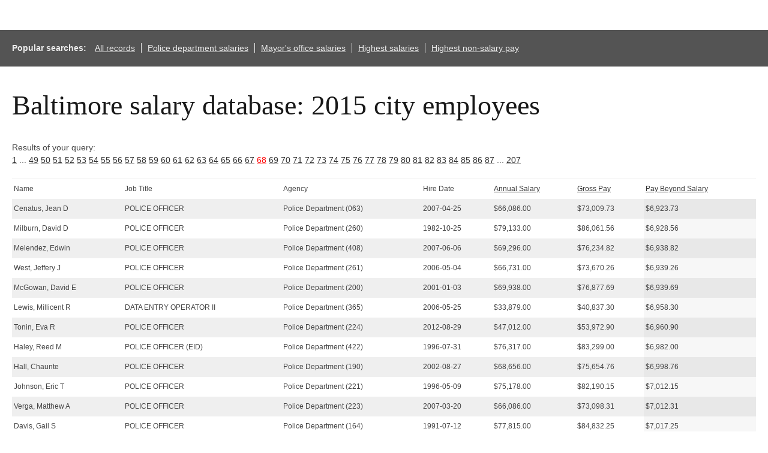

--- FILE ---
content_type: text/html; charset=UTF-8
request_url: http://salaries-archive.news.baltimoresun.com/city/fy2015/?showvals=true&name=&JobTitle=&AgencyID=&Agency=POLICE+DEPARTMENT&HireDate=&AnnualSalarymin=900&AnnualSalarymax=238772&GrossPaymin=0&GrossPaymax=235768&sortby=PayBeyondSalary&sortdirection=ASC&page=68&=
body_size: 39410
content:

<html>
<head>
<!-- We aren't using the pre-ngux tophat anymore, but we still like its reset css ...-->
<link rel="stylesheet" type="text/css" href="/css/base.css" />
<!-- All done with the reset. On to the fun stuff.-->
<link rel="stylesheet" href="http://salaries-archive.news.baltimoresun.com/city/fy2015/templates/css/default.css">




<script type="text/javascript" src="//ajax.googleapis.com/ajax/libs/jquery/1.3.2/jquery.min.js"></script>
<link rel="stylesheet" type="text/css" href="http://salaries-archive.news.baltimoresun.com/city/fy2015/templates/css/basic-sliders.css" media="all" >
<!-- legacy line removed here - add back if needed. -->
<script type="text/javascript" src="//ajax.googleapis.com/ajax/libs/jqueryui/1.8/jquery-ui.min.js"></script>
<link rel="stylesheet" type="text/css" href="//ajax.googleapis.com/ajax/libs/jqueryui/1.8/themes/base/jquery-ui.css" media="all" >
<script type="text/javascript" src="http://salaries-archive.news.baltimoresun.com/city/fy2015/templates/js/basic-sliders.js"></script>
<script src='//www.baltimoresun.com/thirdpartyservice?disablessor=true' async></script>


<script>
((((window.trb || (window.trb = {})).data || (trb.data = {})).metrics || (trb.data.metrics = {})).thirdparty = {
pageName: 'bs:data:news:maryland:baltimore-salaries-2015:dataproject.',
channel: 'news:maryland',
server: 'data.baltimoresun.com',
hier1: 'baltimoresun:news:maryland',
hier2: 'news:maryland',
prop1: 'D=pageName',
prop2: 'news',
prop38: 'dataproject',
prop57: 'D=c38',
eVar20: 'baltimoresun',
eVar21: 'D=c38',
eVar34: 'D=ch',
eVar35: 'D=pageName',
events:''
});  
</script>

</head>

<title>Baltimore City employee salaries 2015</title>


<link rel='canonical' href='http://salaries-archive.news.baltimoresun.com/city/fy2015/?showvals=true&name=&JobTitle=&AgencyID=&Agency=POLICE+DEPARTMENT&HireDate=&AnnualSalarymin=900&AnnualSalarymax=238772&GrossPaymin=0&GrossPaymax=235768&sortby=PayBeyondSalary&sortdirection=ASC&page=68&=' />



<body>
<div data-trb-thirdpartynav></div>

<div id="projectwrapper">

<div id="share-tools"><span class="icon-facebook"></span><span class="icon-twitter"></span></div>

<script>

function share(){

	$(".icon-twitter").click(function(){
		var tweet = "Find out which Baltimore City employees get paid the most.";
		var url = "http://salaries-archive.news.baltimoresun.com/city/fy2015"; //Interactive URL

		var twitter_url = "https://twitter.com/intent/tweet?text="+tweet+"&url="+url+"&via=baltimoresun&tw_p=tweetbutton";
		window.open(twitter_url, 'mywin','left=200,top=200,width=500,height=300,toolbar=1,resizable=0'); return false;

	});

	$(".icon-facebook").click(function(){

		var picture = "http://salaries-archive.news.baltimoresun.com/city/fy2015/thumb.jpg";
		var title = "Baltimore City employee salaries"; //Post title
		var description = "Find out which Baltimore City employees get paid the most."; //Post description
		var url = "http://salaries-archive.news.baltimoresun.com/city/fy2015"; //Interactive URL
    	var facebook_url = "https://www.facebook.com/dialog/feed?display=popup&app_id=310302989040998&link="+url+"&picture="+picture+"&name="+title+"&description="+description+"&redirect_uri=http://www.facebook.com";
		window.open(facebook_url, 'mywin','left=200,top=200,width=500,height=300,toolbar=1,resizable=0'); return false;

	});

}

jQuery(function(){
	share();
});

</script>




<!-- end of header template code. -->
<div id="popsearches"><strong>Popular searches: </strong><a href="http://salaries-archive.news.baltimoresun.com/city/fy2015/?NullVariableName=">All records</a><a href="http://salaries-archive.news.baltimoresun.com/city/fy2015/?showvals=true&name=&JobTitle=&AgencyID=&Agency=POLICE+DEPARTMENT&HireDate=&AnnualSalarymin=900&AnnualSalarymax=238772&GrossPaymin=0&GrossPaymax=235768&sortby=AnnualSalary&sortdirection=DESC">Police department salaries</a><a href="http://salaries-archive.news.baltimoresun.com/city/fy2015/?showvals=true&name=&JobTitle=&AgencyID=&Agency=MAYOR&HireDate=&AnnualSalarymin=900&AnnualSalarymax=238772&GrossPaymin=0&GrossPaymax=235768&sortby=AnnualSalary&sortdirection=DESC">Mayor's office salaries</a><a href="http://salaries-archive.news.baltimoresun.com/city/fy2015/?showvals=true&name=&JobTitle=&Agency=&HireDate=&AnnualSalarymin=900&AnnualSalarymax=238772&GrossPaymin=0&GrossPaymax=235768&sortby=AnnualSalary&sortdirection=DESC">Highest salaries</a><a href="http://salaries-archive.news.baltimoresun.com/city/fy2015/?showvals=true&name=&JobTitle=&Agency=&HireDate=&AnnualSalarymin=900&AnnualSalarymax=238772&GrossPaymin=0&GrossPaymax=235768&PayBeyondSalarymin=-182070&PayBeyondSalarymax=130221&sortby=PayBeyondSalary&sortdirection=DESC">Highest non-salary pay</a></div><div id="verkapselung"><h1>Baltimore salary database: 2015 city employees</h1><br>Results of your query: <br><a href="?showvals=true&name=&JobTitle=&AgencyID=&Agency=POLICE+DEPARTMENT&HireDate=&AnnualSalarymin=900&AnnualSalarymax=238772&GrossPaymin=0&GrossPaymax=235768&sortby=PayBeyondSalary&sortdirection=ASC&page=1">1</a> ... <a href="?showvals=true&name=&JobTitle=&AgencyID=&Agency=POLICE+DEPARTMENT&HireDate=&AnnualSalarymin=900&AnnualSalarymax=238772&GrossPaymin=0&GrossPaymax=235768&sortby=PayBeyondSalary&sortdirection=ASC&page=49">49</a>  <a href="?showvals=true&name=&JobTitle=&AgencyID=&Agency=POLICE+DEPARTMENT&HireDate=&AnnualSalarymin=900&AnnualSalarymax=238772&GrossPaymin=0&GrossPaymax=235768&sortby=PayBeyondSalary&sortdirection=ASC&page=50">50</a>  <a href="?showvals=true&name=&JobTitle=&AgencyID=&Agency=POLICE+DEPARTMENT&HireDate=&AnnualSalarymin=900&AnnualSalarymax=238772&GrossPaymin=0&GrossPaymax=235768&sortby=PayBeyondSalary&sortdirection=ASC&page=51">51</a>  <a href="?showvals=true&name=&JobTitle=&AgencyID=&Agency=POLICE+DEPARTMENT&HireDate=&AnnualSalarymin=900&AnnualSalarymax=238772&GrossPaymin=0&GrossPaymax=235768&sortby=PayBeyondSalary&sortdirection=ASC&page=52">52</a>  <a href="?showvals=true&name=&JobTitle=&AgencyID=&Agency=POLICE+DEPARTMENT&HireDate=&AnnualSalarymin=900&AnnualSalarymax=238772&GrossPaymin=0&GrossPaymax=235768&sortby=PayBeyondSalary&sortdirection=ASC&page=53">53</a>  <a href="?showvals=true&name=&JobTitle=&AgencyID=&Agency=POLICE+DEPARTMENT&HireDate=&AnnualSalarymin=900&AnnualSalarymax=238772&GrossPaymin=0&GrossPaymax=235768&sortby=PayBeyondSalary&sortdirection=ASC&page=54">54</a>  <a href="?showvals=true&name=&JobTitle=&AgencyID=&Agency=POLICE+DEPARTMENT&HireDate=&AnnualSalarymin=900&AnnualSalarymax=238772&GrossPaymin=0&GrossPaymax=235768&sortby=PayBeyondSalary&sortdirection=ASC&page=55">55</a>  <a href="?showvals=true&name=&JobTitle=&AgencyID=&Agency=POLICE+DEPARTMENT&HireDate=&AnnualSalarymin=900&AnnualSalarymax=238772&GrossPaymin=0&GrossPaymax=235768&sortby=PayBeyondSalary&sortdirection=ASC&page=56">56</a>  <a href="?showvals=true&name=&JobTitle=&AgencyID=&Agency=POLICE+DEPARTMENT&HireDate=&AnnualSalarymin=900&AnnualSalarymax=238772&GrossPaymin=0&GrossPaymax=235768&sortby=PayBeyondSalary&sortdirection=ASC&page=57">57</a>  <a href="?showvals=true&name=&JobTitle=&AgencyID=&Agency=POLICE+DEPARTMENT&HireDate=&AnnualSalarymin=900&AnnualSalarymax=238772&GrossPaymin=0&GrossPaymax=235768&sortby=PayBeyondSalary&sortdirection=ASC&page=58">58</a>  <a href="?showvals=true&name=&JobTitle=&AgencyID=&Agency=POLICE+DEPARTMENT&HireDate=&AnnualSalarymin=900&AnnualSalarymax=238772&GrossPaymin=0&GrossPaymax=235768&sortby=PayBeyondSalary&sortdirection=ASC&page=59">59</a>  <a href="?showvals=true&name=&JobTitle=&AgencyID=&Agency=POLICE+DEPARTMENT&HireDate=&AnnualSalarymin=900&AnnualSalarymax=238772&GrossPaymin=0&GrossPaymax=235768&sortby=PayBeyondSalary&sortdirection=ASC&page=60">60</a>  <a href="?showvals=true&name=&JobTitle=&AgencyID=&Agency=POLICE+DEPARTMENT&HireDate=&AnnualSalarymin=900&AnnualSalarymax=238772&GrossPaymin=0&GrossPaymax=235768&sortby=PayBeyondSalary&sortdirection=ASC&page=61">61</a>  <a href="?showvals=true&name=&JobTitle=&AgencyID=&Agency=POLICE+DEPARTMENT&HireDate=&AnnualSalarymin=900&AnnualSalarymax=238772&GrossPaymin=0&GrossPaymax=235768&sortby=PayBeyondSalary&sortdirection=ASC&page=62">62</a>  <a href="?showvals=true&name=&JobTitle=&AgencyID=&Agency=POLICE+DEPARTMENT&HireDate=&AnnualSalarymin=900&AnnualSalarymax=238772&GrossPaymin=0&GrossPaymax=235768&sortby=PayBeyondSalary&sortdirection=ASC&page=63">63</a>  <a href="?showvals=true&name=&JobTitle=&AgencyID=&Agency=POLICE+DEPARTMENT&HireDate=&AnnualSalarymin=900&AnnualSalarymax=238772&GrossPaymin=0&GrossPaymax=235768&sortby=PayBeyondSalary&sortdirection=ASC&page=64">64</a>  <a href="?showvals=true&name=&JobTitle=&AgencyID=&Agency=POLICE+DEPARTMENT&HireDate=&AnnualSalarymin=900&AnnualSalarymax=238772&GrossPaymin=0&GrossPaymax=235768&sortby=PayBeyondSalary&sortdirection=ASC&page=65">65</a>  <a href="?showvals=true&name=&JobTitle=&AgencyID=&Agency=POLICE+DEPARTMENT&HireDate=&AnnualSalarymin=900&AnnualSalarymax=238772&GrossPaymin=0&GrossPaymax=235768&sortby=PayBeyondSalary&sortdirection=ASC&page=66">66</a>  <a href="?showvals=true&name=&JobTitle=&AgencyID=&Agency=POLICE+DEPARTMENT&HireDate=&AnnualSalarymin=900&AnnualSalarymax=238772&GrossPaymin=0&GrossPaymax=235768&sortby=PayBeyondSalary&sortdirection=ASC&page=67">67</a>  <a style="color:red;" href="#">68</a>  <a href="?showvals=true&name=&JobTitle=&AgencyID=&Agency=POLICE+DEPARTMENT&HireDate=&AnnualSalarymin=900&AnnualSalarymax=238772&GrossPaymin=0&GrossPaymax=235768&sortby=PayBeyondSalary&sortdirection=ASC&page=69">69</a>  <a href="?showvals=true&name=&JobTitle=&AgencyID=&Agency=POLICE+DEPARTMENT&HireDate=&AnnualSalarymin=900&AnnualSalarymax=238772&GrossPaymin=0&GrossPaymax=235768&sortby=PayBeyondSalary&sortdirection=ASC&page=70">70</a>  <a href="?showvals=true&name=&JobTitle=&AgencyID=&Agency=POLICE+DEPARTMENT&HireDate=&AnnualSalarymin=900&AnnualSalarymax=238772&GrossPaymin=0&GrossPaymax=235768&sortby=PayBeyondSalary&sortdirection=ASC&page=71">71</a>  <a href="?showvals=true&name=&JobTitle=&AgencyID=&Agency=POLICE+DEPARTMENT&HireDate=&AnnualSalarymin=900&AnnualSalarymax=238772&GrossPaymin=0&GrossPaymax=235768&sortby=PayBeyondSalary&sortdirection=ASC&page=72">72</a>  <a href="?showvals=true&name=&JobTitle=&AgencyID=&Agency=POLICE+DEPARTMENT&HireDate=&AnnualSalarymin=900&AnnualSalarymax=238772&GrossPaymin=0&GrossPaymax=235768&sortby=PayBeyondSalary&sortdirection=ASC&page=73">73</a>  <a href="?showvals=true&name=&JobTitle=&AgencyID=&Agency=POLICE+DEPARTMENT&HireDate=&AnnualSalarymin=900&AnnualSalarymax=238772&GrossPaymin=0&GrossPaymax=235768&sortby=PayBeyondSalary&sortdirection=ASC&page=74">74</a>  <a href="?showvals=true&name=&JobTitle=&AgencyID=&Agency=POLICE+DEPARTMENT&HireDate=&AnnualSalarymin=900&AnnualSalarymax=238772&GrossPaymin=0&GrossPaymax=235768&sortby=PayBeyondSalary&sortdirection=ASC&page=75">75</a>  <a href="?showvals=true&name=&JobTitle=&AgencyID=&Agency=POLICE+DEPARTMENT&HireDate=&AnnualSalarymin=900&AnnualSalarymax=238772&GrossPaymin=0&GrossPaymax=235768&sortby=PayBeyondSalary&sortdirection=ASC&page=76">76</a>  <a href="?showvals=true&name=&JobTitle=&AgencyID=&Agency=POLICE+DEPARTMENT&HireDate=&AnnualSalarymin=900&AnnualSalarymax=238772&GrossPaymin=0&GrossPaymax=235768&sortby=PayBeyondSalary&sortdirection=ASC&page=77">77</a>  <a href="?showvals=true&name=&JobTitle=&AgencyID=&Agency=POLICE+DEPARTMENT&HireDate=&AnnualSalarymin=900&AnnualSalarymax=238772&GrossPaymin=0&GrossPaymax=235768&sortby=PayBeyondSalary&sortdirection=ASC&page=78">78</a>  <a href="?showvals=true&name=&JobTitle=&AgencyID=&Agency=POLICE+DEPARTMENT&HireDate=&AnnualSalarymin=900&AnnualSalarymax=238772&GrossPaymin=0&GrossPaymax=235768&sortby=PayBeyondSalary&sortdirection=ASC&page=79">79</a>  <a href="?showvals=true&name=&JobTitle=&AgencyID=&Agency=POLICE+DEPARTMENT&HireDate=&AnnualSalarymin=900&AnnualSalarymax=238772&GrossPaymin=0&GrossPaymax=235768&sortby=PayBeyondSalary&sortdirection=ASC&page=80">80</a>  <a href="?showvals=true&name=&JobTitle=&AgencyID=&Agency=POLICE+DEPARTMENT&HireDate=&AnnualSalarymin=900&AnnualSalarymax=238772&GrossPaymin=0&GrossPaymax=235768&sortby=PayBeyondSalary&sortdirection=ASC&page=81">81</a>  <a href="?showvals=true&name=&JobTitle=&AgencyID=&Agency=POLICE+DEPARTMENT&HireDate=&AnnualSalarymin=900&AnnualSalarymax=238772&GrossPaymin=0&GrossPaymax=235768&sortby=PayBeyondSalary&sortdirection=ASC&page=82">82</a>  <a href="?showvals=true&name=&JobTitle=&AgencyID=&Agency=POLICE+DEPARTMENT&HireDate=&AnnualSalarymin=900&AnnualSalarymax=238772&GrossPaymin=0&GrossPaymax=235768&sortby=PayBeyondSalary&sortdirection=ASC&page=83">83</a>  <a href="?showvals=true&name=&JobTitle=&AgencyID=&Agency=POLICE+DEPARTMENT&HireDate=&AnnualSalarymin=900&AnnualSalarymax=238772&GrossPaymin=0&GrossPaymax=235768&sortby=PayBeyondSalary&sortdirection=ASC&page=84">84</a>  <a href="?showvals=true&name=&JobTitle=&AgencyID=&Agency=POLICE+DEPARTMENT&HireDate=&AnnualSalarymin=900&AnnualSalarymax=238772&GrossPaymin=0&GrossPaymax=235768&sortby=PayBeyondSalary&sortdirection=ASC&page=85">85</a>  <a href="?showvals=true&name=&JobTitle=&AgencyID=&Agency=POLICE+DEPARTMENT&HireDate=&AnnualSalarymin=900&AnnualSalarymax=238772&GrossPaymin=0&GrossPaymax=235768&sortby=PayBeyondSalary&sortdirection=ASC&page=86">86</a>  <a href="?showvals=true&name=&JobTitle=&AgencyID=&Agency=POLICE+DEPARTMENT&HireDate=&AnnualSalarymin=900&AnnualSalarymax=238772&GrossPaymin=0&GrossPaymax=235768&sortby=PayBeyondSalary&sortdirection=ASC&page=87">87</a> ... <a href="?showvals=true&name=&JobTitle=&AgencyID=&Agency=POLICE+DEPARTMENT&HireDate=&AnnualSalarymin=900&AnnualSalarymax=238772&GrossPaymin=0&GrossPaymax=235768&sortby=PayBeyondSalary&sortdirection=ASC&page=207">207</a> <table id="dbresults"><thead><tr><td><span><b>Name</b></span></td><td><span><b>Job Title</b></span></td><td class="fldtypetwo"><span><b>Agency ID</b></span></td><td><span><b>Agency</b></span></td><td><span><b>Hire Date</b></span></td><td><span><b><a href="?showvals=true&name=&JobTitle=&AgencyID=&Agency=POLICE+DEPARTMENT&HireDate=&AnnualSalarymin=900&AnnualSalarymax=238772&GrossPaymin=0&GrossPaymax=235768&sortby=AnnualSalary&sortdirection=DESC&page=68" title="Click to sort by this column in descending order">Annual Salary</a></b></span></td><td><span><b><a href="?showvals=true&name=&JobTitle=&AgencyID=&Agency=POLICE+DEPARTMENT&HireDate=&AnnualSalarymin=900&AnnualSalarymax=238772&GrossPaymin=0&GrossPaymax=235768&sortby=GrossPay&sortdirection=DESC&page=68" title="Click to sort by this column in descending order">Gross Pay</a></b></span></td><td><span><b><a href="?showvals=true&name=&JobTitle=&AgencyID=&Agency=POLICE+DEPARTMENT&HireDate=&AnnualSalarymin=900&AnnualSalarymax=238772&GrossPaymin=0&GrossPaymax=235768&sortby=PayBeyondSalary&sortdirection=DESC&page=68" title="Click to sort by this column in descending order">Pay Beyond Salary</a></b></span></td></tr></thead><tbody><tr class="odd"><td class="b068931cc450442b63f5b3d276ea4297"><span>Cenatus, Jean D</span></td><td class="3aa4aceffef4ffeeca282b30839e0509"><span>POLICE OFFICER</span></td><td class="fldtypetwo >6b619c25c3ea9d4b7efb8c641cd796f6">A99063</td><td class="75ec3e55a77288b4a132f7528619817b"><span>Police Department (063)</span></td><td class="b0758ca5e0a503f816fbecf329401530"><span>2007-04-25</span></td><td class="56ab9677e6363a0394148047e4ef4565"><span>$66,086.00</span></td><td class="987383b8849a0f1f6bab8d003277ff8b"><span>$73,009.73</span></td><td class="2076e82b86dbfb96147f95bdaee15375 sortingbyme "><span>$6,923.73</span></td></tr><tr class="even"><td class="b068931cc450442b63f5b3d276ea4297"><span>Milburn, David D</span></td><td class="3aa4aceffef4ffeeca282b30839e0509"><span>POLICE OFFICER</span></td><td class="fldtypetwo >6b619c25c3ea9d4b7efb8c641cd796f6">A99260</td><td class="75ec3e55a77288b4a132f7528619817b"><span>Police Department (260)</span></td><td class="b0758ca5e0a503f816fbecf329401530"><span>1982-10-25</span></td><td class="56ab9677e6363a0394148047e4ef4565"><span>$79,133.00</span></td><td class="987383b8849a0f1f6bab8d003277ff8b"><span>$86,061.56</span></td><td class="2076e82b86dbfb96147f95bdaee15375 sortingbyme "><span>$6,928.56</span></td></tr><tr class="odd"><td class="b068931cc450442b63f5b3d276ea4297"><span>Melendez, Edwin</span></td><td class="3aa4aceffef4ffeeca282b30839e0509"><span>POLICE OFFICER</span></td><td class="fldtypetwo >6b619c25c3ea9d4b7efb8c641cd796f6">A99408</td><td class="75ec3e55a77288b4a132f7528619817b"><span>Police Department (408)</span></td><td class="b0758ca5e0a503f816fbecf329401530"><span>2007-06-06</span></td><td class="56ab9677e6363a0394148047e4ef4565"><span>$69,296.00</span></td><td class="987383b8849a0f1f6bab8d003277ff8b"><span>$76,234.82</span></td><td class="2076e82b86dbfb96147f95bdaee15375 sortingbyme "><span>$6,938.82</span></td></tr><tr class="even"><td class="b068931cc450442b63f5b3d276ea4297"><span>West, Jeffery J</span></td><td class="3aa4aceffef4ffeeca282b30839e0509"><span>POLICE OFFICER</span></td><td class="fldtypetwo >6b619c25c3ea9d4b7efb8c641cd796f6">A99261</td><td class="75ec3e55a77288b4a132f7528619817b"><span>Police Department (261)</span></td><td class="b0758ca5e0a503f816fbecf329401530"><span>2006-05-04</span></td><td class="56ab9677e6363a0394148047e4ef4565"><span>$66,731.00</span></td><td class="987383b8849a0f1f6bab8d003277ff8b"><span>$73,670.26</span></td><td class="2076e82b86dbfb96147f95bdaee15375 sortingbyme "><span>$6,939.26</span></td></tr><tr class="odd"><td class="b068931cc450442b63f5b3d276ea4297"><span>McGowan, David E</span></td><td class="3aa4aceffef4ffeeca282b30839e0509"><span>POLICE OFFICER</span></td><td class="fldtypetwo >6b619c25c3ea9d4b7efb8c641cd796f6">A99200</td><td class="75ec3e55a77288b4a132f7528619817b"><span>Police Department (200)</span></td><td class="b0758ca5e0a503f816fbecf329401530"><span>2001-01-03</span></td><td class="56ab9677e6363a0394148047e4ef4565"><span>$69,938.00</span></td><td class="987383b8849a0f1f6bab8d003277ff8b"><span>$76,877.69</span></td><td class="2076e82b86dbfb96147f95bdaee15375 sortingbyme "><span>$6,939.69</span></td></tr><tr class="even"><td class="b068931cc450442b63f5b3d276ea4297"><span>Lewis, Millicent R</span></td><td class="3aa4aceffef4ffeeca282b30839e0509"><span>DATA ENTRY OPERATOR II</span></td><td class="fldtypetwo >6b619c25c3ea9d4b7efb8c641cd796f6">A99365</td><td class="75ec3e55a77288b4a132f7528619817b"><span>Police Department (365)</span></td><td class="b0758ca5e0a503f816fbecf329401530"><span>2006-05-25</span></td><td class="56ab9677e6363a0394148047e4ef4565"><span>$33,879.00</span></td><td class="987383b8849a0f1f6bab8d003277ff8b"><span>$40,837.30</span></td><td class="2076e82b86dbfb96147f95bdaee15375 sortingbyme "><span>$6,958.30</span></td></tr><tr class="odd"><td class="b068931cc450442b63f5b3d276ea4297"><span>Tonin, Eva R</span></td><td class="3aa4aceffef4ffeeca282b30839e0509"><span>POLICE OFFICER</span></td><td class="fldtypetwo >6b619c25c3ea9d4b7efb8c641cd796f6">A99224</td><td class="75ec3e55a77288b4a132f7528619817b"><span>Police Department (224)</span></td><td class="b0758ca5e0a503f816fbecf329401530"><span>2012-08-29</span></td><td class="56ab9677e6363a0394148047e4ef4565"><span>$47,012.00</span></td><td class="987383b8849a0f1f6bab8d003277ff8b"><span>$53,972.90</span></td><td class="2076e82b86dbfb96147f95bdaee15375 sortingbyme "><span>$6,960.90</span></td></tr><tr class="even"><td class="b068931cc450442b63f5b3d276ea4297"><span>Haley, Reed M</span></td><td class="3aa4aceffef4ffeeca282b30839e0509"><span>POLICE OFFICER (EID)</span></td><td class="fldtypetwo >6b619c25c3ea9d4b7efb8c641cd796f6">A99422</td><td class="75ec3e55a77288b4a132f7528619817b"><span>Police Department (422)</span></td><td class="b0758ca5e0a503f816fbecf329401530"><span>1996-07-31</span></td><td class="56ab9677e6363a0394148047e4ef4565"><span>$76,317.00</span></td><td class="987383b8849a0f1f6bab8d003277ff8b"><span>$83,299.00</span></td><td class="2076e82b86dbfb96147f95bdaee15375 sortingbyme "><span>$6,982.00</span></td></tr><tr class="odd"><td class="b068931cc450442b63f5b3d276ea4297"><span>Hall, Chaunte</span></td><td class="3aa4aceffef4ffeeca282b30839e0509"><span>POLICE OFFICER</span></td><td class="fldtypetwo >6b619c25c3ea9d4b7efb8c641cd796f6">A99190</td><td class="75ec3e55a77288b4a132f7528619817b"><span>Police Department (190)</span></td><td class="b0758ca5e0a503f816fbecf329401530"><span>2002-08-27</span></td><td class="56ab9677e6363a0394148047e4ef4565"><span>$68,656.00</span></td><td class="987383b8849a0f1f6bab8d003277ff8b"><span>$75,654.76</span></td><td class="2076e82b86dbfb96147f95bdaee15375 sortingbyme "><span>$6,998.76</span></td></tr><tr class="even"><td class="b068931cc450442b63f5b3d276ea4297"><span>Johnson, Eric T</span></td><td class="3aa4aceffef4ffeeca282b30839e0509"><span>POLICE OFFICER</span></td><td class="fldtypetwo >6b619c25c3ea9d4b7efb8c641cd796f6">A99221</td><td class="75ec3e55a77288b4a132f7528619817b"><span>Police Department (221)</span></td><td class="b0758ca5e0a503f816fbecf329401530"><span>1996-05-09</span></td><td class="56ab9677e6363a0394148047e4ef4565"><span>$75,178.00</span></td><td class="987383b8849a0f1f6bab8d003277ff8b"><span>$82,190.15</span></td><td class="2076e82b86dbfb96147f95bdaee15375 sortingbyme "><span>$7,012.15</span></td></tr><tr class="odd"><td class="b068931cc450442b63f5b3d276ea4297"><span>Verga, Matthew A</span></td><td class="3aa4aceffef4ffeeca282b30839e0509"><span>POLICE OFFICER</span></td><td class="fldtypetwo >6b619c25c3ea9d4b7efb8c641cd796f6">A99223</td><td class="75ec3e55a77288b4a132f7528619817b"><span>Police Department (223)</span></td><td class="b0758ca5e0a503f816fbecf329401530"><span>2007-03-20</span></td><td class="56ab9677e6363a0394148047e4ef4565"><span>$66,086.00</span></td><td class="987383b8849a0f1f6bab8d003277ff8b"><span>$73,098.31</span></td><td class="2076e82b86dbfb96147f95bdaee15375 sortingbyme "><span>$7,012.31</span></td></tr><tr class="even"><td class="b068931cc450442b63f5b3d276ea4297"><span>Davis, Gail S</span></td><td class="3aa4aceffef4ffeeca282b30839e0509"><span>POLICE OFFICER</span></td><td class="fldtypetwo >6b619c25c3ea9d4b7efb8c641cd796f6">A99164</td><td class="75ec3e55a77288b4a132f7528619817b"><span>Police Department (164)</span></td><td class="b0758ca5e0a503f816fbecf329401530"><span>1991-07-12</span></td><td class="56ab9677e6363a0394148047e4ef4565"><span>$77,815.00</span></td><td class="987383b8849a0f1f6bab8d003277ff8b"><span>$84,832.25</span></td><td class="2076e82b86dbfb96147f95bdaee15375 sortingbyme "><span>$7,017.25</span></td></tr><tr class="odd"><td class="b068931cc450442b63f5b3d276ea4297"><span>Mealey, Ronald</span></td><td class="3aa4aceffef4ffeeca282b30839e0509"><span>POLICE OFFICER</span></td><td class="fldtypetwo >6b619c25c3ea9d4b7efb8c641cd796f6">A99309</td><td class="75ec3e55a77288b4a132f7528619817b"><span>Police Department (309)</span></td><td class="b0758ca5e0a503f816fbecf329401530"><span>2002-06-03</span></td><td class="56ab9677e6363a0394148047e4ef4565"><span>$69,296.00</span></td><td class="987383b8849a0f1f6bab8d003277ff8b"><span>$76,323.96</span></td><td class="2076e82b86dbfb96147f95bdaee15375 sortingbyme "><span>$7,027.96</span></td></tr><tr class="even"><td class="b068931cc450442b63f5b3d276ea4297"><span>Harper, Tamara L</span></td><td class="3aa4aceffef4ffeeca282b30839e0509"><span>POLICE OFFICER</span></td><td class="fldtypetwo >6b619c25c3ea9d4b7efb8c641cd796f6">A99223</td><td class="75ec3e55a77288b4a132f7528619817b"><span>Police Department (223)</span></td><td class="b0758ca5e0a503f816fbecf329401530"><span>2012-03-20</span></td><td class="56ab9677e6363a0394148047e4ef4565"><span>$55,625.00</span></td><td class="987383b8849a0f1f6bab8d003277ff8b"><span>$62,667.56</span></td><td class="2076e82b86dbfb96147f95bdaee15375 sortingbyme "><span>$7,042.56</span></td></tr><tr class="odd"><td class="b068931cc450442b63f5b3d276ea4297"><span>Prado, Jorge A</span></td><td class="3aa4aceffef4ffeeca282b30839e0509"><span>POLICE OFFICER</span></td><td class="fldtypetwo >6b619c25c3ea9d4b7efb8c641cd796f6">A99162</td><td class="75ec3e55a77288b4a132f7528619817b"><span>Police Department (162)</span></td><td class="b0758ca5e0a503f816fbecf329401530"><span>2012-04-18</span></td><td class="56ab9677e6363a0394148047e4ef4565"><span>$55,625.00</span></td><td class="987383b8849a0f1f6bab8d003277ff8b"><span>$62,673.97</span></td><td class="2076e82b86dbfb96147f95bdaee15375 sortingbyme "><span>$7,048.97</span></td></tr></tbody></table><div id="detailmessage">Click a row above to view additional details (javascript required).</div><a href="?showvals=true&name=&JobTitle=&AgencyID=&Agency=POLICE+DEPARTMENT&HireDate=&AnnualSalarymin=900&AnnualSalarymax=238772&GrossPaymin=0&GrossPaymax=235768&sortby=PayBeyondSalary&sortdirection=ASC&page=1">1</a> ... <a href="?showvals=true&name=&JobTitle=&AgencyID=&Agency=POLICE+DEPARTMENT&HireDate=&AnnualSalarymin=900&AnnualSalarymax=238772&GrossPaymin=0&GrossPaymax=235768&sortby=PayBeyondSalary&sortdirection=ASC&page=49">49</a>  <a href="?showvals=true&name=&JobTitle=&AgencyID=&Agency=POLICE+DEPARTMENT&HireDate=&AnnualSalarymin=900&AnnualSalarymax=238772&GrossPaymin=0&GrossPaymax=235768&sortby=PayBeyondSalary&sortdirection=ASC&page=50">50</a>  <a href="?showvals=true&name=&JobTitle=&AgencyID=&Agency=POLICE+DEPARTMENT&HireDate=&AnnualSalarymin=900&AnnualSalarymax=238772&GrossPaymin=0&GrossPaymax=235768&sortby=PayBeyondSalary&sortdirection=ASC&page=51">51</a>  <a href="?showvals=true&name=&JobTitle=&AgencyID=&Agency=POLICE+DEPARTMENT&HireDate=&AnnualSalarymin=900&AnnualSalarymax=238772&GrossPaymin=0&GrossPaymax=235768&sortby=PayBeyondSalary&sortdirection=ASC&page=52">52</a>  <a href="?showvals=true&name=&JobTitle=&AgencyID=&Agency=POLICE+DEPARTMENT&HireDate=&AnnualSalarymin=900&AnnualSalarymax=238772&GrossPaymin=0&GrossPaymax=235768&sortby=PayBeyondSalary&sortdirection=ASC&page=53">53</a>  <a href="?showvals=true&name=&JobTitle=&AgencyID=&Agency=POLICE+DEPARTMENT&HireDate=&AnnualSalarymin=900&AnnualSalarymax=238772&GrossPaymin=0&GrossPaymax=235768&sortby=PayBeyondSalary&sortdirection=ASC&page=54">54</a>  <a href="?showvals=true&name=&JobTitle=&AgencyID=&Agency=POLICE+DEPARTMENT&HireDate=&AnnualSalarymin=900&AnnualSalarymax=238772&GrossPaymin=0&GrossPaymax=235768&sortby=PayBeyondSalary&sortdirection=ASC&page=55">55</a>  <a href="?showvals=true&name=&JobTitle=&AgencyID=&Agency=POLICE+DEPARTMENT&HireDate=&AnnualSalarymin=900&AnnualSalarymax=238772&GrossPaymin=0&GrossPaymax=235768&sortby=PayBeyondSalary&sortdirection=ASC&page=56">56</a>  <a href="?showvals=true&name=&JobTitle=&AgencyID=&Agency=POLICE+DEPARTMENT&HireDate=&AnnualSalarymin=900&AnnualSalarymax=238772&GrossPaymin=0&GrossPaymax=235768&sortby=PayBeyondSalary&sortdirection=ASC&page=57">57</a>  <a href="?showvals=true&name=&JobTitle=&AgencyID=&Agency=POLICE+DEPARTMENT&HireDate=&AnnualSalarymin=900&AnnualSalarymax=238772&GrossPaymin=0&GrossPaymax=235768&sortby=PayBeyondSalary&sortdirection=ASC&page=58">58</a>  <a href="?showvals=true&name=&JobTitle=&AgencyID=&Agency=POLICE+DEPARTMENT&HireDate=&AnnualSalarymin=900&AnnualSalarymax=238772&GrossPaymin=0&GrossPaymax=235768&sortby=PayBeyondSalary&sortdirection=ASC&page=59">59</a>  <a href="?showvals=true&name=&JobTitle=&AgencyID=&Agency=POLICE+DEPARTMENT&HireDate=&AnnualSalarymin=900&AnnualSalarymax=238772&GrossPaymin=0&GrossPaymax=235768&sortby=PayBeyondSalary&sortdirection=ASC&page=60">60</a>  <a href="?showvals=true&name=&JobTitle=&AgencyID=&Agency=POLICE+DEPARTMENT&HireDate=&AnnualSalarymin=900&AnnualSalarymax=238772&GrossPaymin=0&GrossPaymax=235768&sortby=PayBeyondSalary&sortdirection=ASC&page=61">61</a>  <a href="?showvals=true&name=&JobTitle=&AgencyID=&Agency=POLICE+DEPARTMENT&HireDate=&AnnualSalarymin=900&AnnualSalarymax=238772&GrossPaymin=0&GrossPaymax=235768&sortby=PayBeyondSalary&sortdirection=ASC&page=62">62</a>  <a href="?showvals=true&name=&JobTitle=&AgencyID=&Agency=POLICE+DEPARTMENT&HireDate=&AnnualSalarymin=900&AnnualSalarymax=238772&GrossPaymin=0&GrossPaymax=235768&sortby=PayBeyondSalary&sortdirection=ASC&page=63">63</a>  <a href="?showvals=true&name=&JobTitle=&AgencyID=&Agency=POLICE+DEPARTMENT&HireDate=&AnnualSalarymin=900&AnnualSalarymax=238772&GrossPaymin=0&GrossPaymax=235768&sortby=PayBeyondSalary&sortdirection=ASC&page=64">64</a>  <a href="?showvals=true&name=&JobTitle=&AgencyID=&Agency=POLICE+DEPARTMENT&HireDate=&AnnualSalarymin=900&AnnualSalarymax=238772&GrossPaymin=0&GrossPaymax=235768&sortby=PayBeyondSalary&sortdirection=ASC&page=65">65</a>  <a href="?showvals=true&name=&JobTitle=&AgencyID=&Agency=POLICE+DEPARTMENT&HireDate=&AnnualSalarymin=900&AnnualSalarymax=238772&GrossPaymin=0&GrossPaymax=235768&sortby=PayBeyondSalary&sortdirection=ASC&page=66">66</a>  <a href="?showvals=true&name=&JobTitle=&AgencyID=&Agency=POLICE+DEPARTMENT&HireDate=&AnnualSalarymin=900&AnnualSalarymax=238772&GrossPaymin=0&GrossPaymax=235768&sortby=PayBeyondSalary&sortdirection=ASC&page=67">67</a>  <a style="color:red;" href="#">68</a>  <a href="?showvals=true&name=&JobTitle=&AgencyID=&Agency=POLICE+DEPARTMENT&HireDate=&AnnualSalarymin=900&AnnualSalarymax=238772&GrossPaymin=0&GrossPaymax=235768&sortby=PayBeyondSalary&sortdirection=ASC&page=69">69</a>  <a href="?showvals=true&name=&JobTitle=&AgencyID=&Agency=POLICE+DEPARTMENT&HireDate=&AnnualSalarymin=900&AnnualSalarymax=238772&GrossPaymin=0&GrossPaymax=235768&sortby=PayBeyondSalary&sortdirection=ASC&page=70">70</a>  <a href="?showvals=true&name=&JobTitle=&AgencyID=&Agency=POLICE+DEPARTMENT&HireDate=&AnnualSalarymin=900&AnnualSalarymax=238772&GrossPaymin=0&GrossPaymax=235768&sortby=PayBeyondSalary&sortdirection=ASC&page=71">71</a>  <a href="?showvals=true&name=&JobTitle=&AgencyID=&Agency=POLICE+DEPARTMENT&HireDate=&AnnualSalarymin=900&AnnualSalarymax=238772&GrossPaymin=0&GrossPaymax=235768&sortby=PayBeyondSalary&sortdirection=ASC&page=72">72</a>  <a href="?showvals=true&name=&JobTitle=&AgencyID=&Agency=POLICE+DEPARTMENT&HireDate=&AnnualSalarymin=900&AnnualSalarymax=238772&GrossPaymin=0&GrossPaymax=235768&sortby=PayBeyondSalary&sortdirection=ASC&page=73">73</a>  <a href="?showvals=true&name=&JobTitle=&AgencyID=&Agency=POLICE+DEPARTMENT&HireDate=&AnnualSalarymin=900&AnnualSalarymax=238772&GrossPaymin=0&GrossPaymax=235768&sortby=PayBeyondSalary&sortdirection=ASC&page=74">74</a>  <a href="?showvals=true&name=&JobTitle=&AgencyID=&Agency=POLICE+DEPARTMENT&HireDate=&AnnualSalarymin=900&AnnualSalarymax=238772&GrossPaymin=0&GrossPaymax=235768&sortby=PayBeyondSalary&sortdirection=ASC&page=75">75</a>  <a href="?showvals=true&name=&JobTitle=&AgencyID=&Agency=POLICE+DEPARTMENT&HireDate=&AnnualSalarymin=900&AnnualSalarymax=238772&GrossPaymin=0&GrossPaymax=235768&sortby=PayBeyondSalary&sortdirection=ASC&page=76">76</a>  <a href="?showvals=true&name=&JobTitle=&AgencyID=&Agency=POLICE+DEPARTMENT&HireDate=&AnnualSalarymin=900&AnnualSalarymax=238772&GrossPaymin=0&GrossPaymax=235768&sortby=PayBeyondSalary&sortdirection=ASC&page=77">77</a>  <a href="?showvals=true&name=&JobTitle=&AgencyID=&Agency=POLICE+DEPARTMENT&HireDate=&AnnualSalarymin=900&AnnualSalarymax=238772&GrossPaymin=0&GrossPaymax=235768&sortby=PayBeyondSalary&sortdirection=ASC&page=78">78</a>  <a href="?showvals=true&name=&JobTitle=&AgencyID=&Agency=POLICE+DEPARTMENT&HireDate=&AnnualSalarymin=900&AnnualSalarymax=238772&GrossPaymin=0&GrossPaymax=235768&sortby=PayBeyondSalary&sortdirection=ASC&page=79">79</a>  <a href="?showvals=true&name=&JobTitle=&AgencyID=&Agency=POLICE+DEPARTMENT&HireDate=&AnnualSalarymin=900&AnnualSalarymax=238772&GrossPaymin=0&GrossPaymax=235768&sortby=PayBeyondSalary&sortdirection=ASC&page=80">80</a>  <a href="?showvals=true&name=&JobTitle=&AgencyID=&Agency=POLICE+DEPARTMENT&HireDate=&AnnualSalarymin=900&AnnualSalarymax=238772&GrossPaymin=0&GrossPaymax=235768&sortby=PayBeyondSalary&sortdirection=ASC&page=81">81</a>  <a href="?showvals=true&name=&JobTitle=&AgencyID=&Agency=POLICE+DEPARTMENT&HireDate=&AnnualSalarymin=900&AnnualSalarymax=238772&GrossPaymin=0&GrossPaymax=235768&sortby=PayBeyondSalary&sortdirection=ASC&page=82">82</a>  <a href="?showvals=true&name=&JobTitle=&AgencyID=&Agency=POLICE+DEPARTMENT&HireDate=&AnnualSalarymin=900&AnnualSalarymax=238772&GrossPaymin=0&GrossPaymax=235768&sortby=PayBeyondSalary&sortdirection=ASC&page=83">83</a>  <a href="?showvals=true&name=&JobTitle=&AgencyID=&Agency=POLICE+DEPARTMENT&HireDate=&AnnualSalarymin=900&AnnualSalarymax=238772&GrossPaymin=0&GrossPaymax=235768&sortby=PayBeyondSalary&sortdirection=ASC&page=84">84</a>  <a href="?showvals=true&name=&JobTitle=&AgencyID=&Agency=POLICE+DEPARTMENT&HireDate=&AnnualSalarymin=900&AnnualSalarymax=238772&GrossPaymin=0&GrossPaymax=235768&sortby=PayBeyondSalary&sortdirection=ASC&page=85">85</a>  <a href="?showvals=true&name=&JobTitle=&AgencyID=&Agency=POLICE+DEPARTMENT&HireDate=&AnnualSalarymin=900&AnnualSalarymax=238772&GrossPaymin=0&GrossPaymax=235768&sortby=PayBeyondSalary&sortdirection=ASC&page=86">86</a>  <a href="?showvals=true&name=&JobTitle=&AgencyID=&Agency=POLICE+DEPARTMENT&HireDate=&AnnualSalarymin=900&AnnualSalarymax=238772&GrossPaymin=0&GrossPaymax=235768&sortby=PayBeyondSalary&sortdirection=ASC&page=87">87</a> ... <a href="?showvals=true&name=&JobTitle=&AgencyID=&Agency=POLICE+DEPARTMENT&HireDate=&AnnualSalarymin=900&AnnualSalarymax=238772&GrossPaymin=0&GrossPaymax=235768&sortby=PayBeyondSalary&sortdirection=ASC&page=207">207</a> <hr style="margin-top:60px;"><h2>Search again</h2><div id="valuespersistwarning">All values from the previous search will persist, which may limit your results. <a href="/city/fy2015/">Click here</a> to reset everything.</div><div id="chatter">This is a searchable database of annual salaries and gross pay of Baltimore City employees. To set search parameters, enter an employee name, job title or a range for salary of gross pay. Please enter only letters, numbers and apostrophes in the search fields. Fields may be left blank.</div><form method="GET" id="dbform"><div class="dbsearch one"><div class="label">Search by name:</div><br><input class="allcaps" name="name" value="" /></select></div><div class="dbsearch one"><div class="label">Search by job title:</div><br><input class="allcaps" name="JobTitle" value="" /></select></div><div class="dbsearch one"><div class="label">Search by agency:</div><br><input class="allcaps" name="Agency" value="POLICE DEPARTMENT" /></select></div><div class="dbsearch one"><div class="label">Search by hire date:</div><br><input class="allcaps" name="HireDate" value="" /></select></div><div class="rangeselector one">Range for annual salary:<br><div class="roundcaveat">($900 to  $238,772, rounded outward) </div><br><input name="AnnualSalarymin" value="900"></input><input name="AnnualSalarymax" value="238772"></input><div class="realmin">900</div><div class="realmax">238772</div></div><div class="rangeselector one">Range for gross pay:<br><div class="roundcaveat">($0 to  $235,768, rounded outward) </div><br><input name="GrossPaymin" value="0"></input><input name="GrossPaymax" value="235768"></input><div class="realmin">0</div><div class="realmax">235768</div></div><div class="rangeselector one">Range for pay beyond salary:<br><div class="roundcaveat">(-$182,070 to  $130,221, rounded outward) </div><br><input name="PayBeyondSalarymin" value="-182070"></input><input name="PayBeyondSalarymax" value="130221"></input><div class="realmin">-182070</div><div class="realmax">130221</div></div><br style="clear:both;"><input type="submit" class="submitbutton" /></form><hr><br style="clear:both;" clear=all><br>Source: <a href="https://data.baltimorecity.gov/City-Government/Baltimore-City-Employee-Salaries-FY2015/nsfe-bg53">Open Baltimore</a><a href="http://www.baltimoresun.com/news/data/bal-public-salaries-archive-20140604,0,2849165.story?=1147" style="padding:10px; background:#089000; color:#ffffff; width:12em; text-transform:uppercase; border-radius:5px; font-size:20px; display:block; margin: 20px 0px 20px 0px; text-align:center; text-indent:0px;">View salary archives</a><hr>Notes: <hr>In one case, the city’s data inaccurately characterized an employee’s compensation, according to the City Council president’s office. Based on the hourly wage that he receives for part-time work at council meetings, employee Michael Swift’s annual compensation was listed at $187,000. Actually, he makes $5,000.<hr>The city government fiscal year described by these public records stretched from July 1, 2014 to June 30, 2015. The "pay beyond salary" field was calculated by The Sun by automatically subtracting annual salary from gross pay. All other fields were directly released by the the City of Baltimore; records have not been verified on a row-by-row basis by The Baltimore Sun. What might appear to be extremely low salaries may in many cases be hourly rates. Extreme ranges can in some cases be attributed to the hourly rates previously cited and in other rare cases may be attributable to copying errors on the part of individual department staffs. Government officials interviewed for this and previous salary projects say pay that varies from base salary can be attributable to overtime but could also be from promotions, stipends, bonuses, sick leave conversions and/or terminations. Salaries of zero dollars or zero percent may represent multiple scenarios, including contracting relationships and dismissals, respectively. Base-salary figures do not always represent actual salary paid, which can be higher or lower. Because of this, search totals on this user interface do not always balance. In some past salary databasees, accrued leave information was only provided by the employing entity for the year in which an employee retired or resigned his or her post and was paid the accrued value.</b></div><!-- Verkapselung ist fertig --></div><div id="dialog" title="Details" style="display:none; text-indent:0px;"></div><!--end #projectwrapper div--><!-- start of footer template code. -->

<script>
// alert('Please clone this project template and update (at the *very least*) the metrics code, slider config vals and db connection settings. Then remove this alert.');
</script>

<div id="leaderboard">
	<!-- BEGIN LEADER 728 X 90 AD SECTION -->         
	<script language="JavaScript" type="text/javascript"> ord=Math.random()*10000000000000000;
	document.write('<iframe id="dclk' + ord+'" src="" width="728" height="90" marginwidth="0" marginheight="0" hspace="0" vspace="0" frameborder="0" scrolling=no borderCOLOR="#000000">'); if (navigator.userAgent.indexOf("Gecko")==-1) { document.write('<script language="JavaScript" src="http://ad.doubleclick.net/adj/trb.baltimoresun/;!category=net;pos=t;tile=1;dcopt=ist;ptype=sf;sz=728x90;abr=!ie;ord=' + ord + '?" type="text/javascript"><\/script>');
	}
	document.write('</iframe>');
	if (document.getElementById('dclk'+ord+'' )) { document.getElementById('dclk'+ord+'').src = 'http://ad.doubleclick.net/adi/trb.baltimoresun/;!category=net;pos=t;tile=1;dcopt=ist;ptype=sf;sz=728x90;ord=' + ord + '?'; } </script><noscript> <a href="http://ad.doubleclick.net/jump/trb.baltimoresun/;dcopt=ist;sz=728x90;ord='+ ord + '?';target="_blank"><img src="http://ad.doubleclick.net/ad/trb.baltimoresun/;dcopt=ist;sz=728x90;ord='ord + ?'; width="728" height="90" border="0" alt=""></a> </noscript>
	<!-- End ad tag -->   
</div>


<div><!-- end of #projectwrapper div -->
</body>
</html>
<!-- generation time for uncached page: 0.05082106590271 -->

--- FILE ---
content_type: text/css
request_url: http://salaries-archive.news.baltimoresun.com/city/fy2015/templates/css/default.css
body_size: 979
content:
div#projectwrapper{
    margin-top:50px;
}
div#leaderboard{
    width:100%;
    text-align:center;
    margin-top:60px;
    margin-bottom:60px;
}
div#popsearches div{
    display:inline;
}
div#popsearches {
    text-align:left;
    background:#545454;
    padding:20px;
}
div#popsearches a, div#popsearches, div#popsearches strong{
    color:#ececec;
}
div#popsearches a{
    padding-left:10px; padding-right:10px; border-right:1px solid #ececec;
}
div#popsearches a:last-child{
    border-right:0px none;
}

div#share-tools{
    color:#cccccc;
    float:right;
    position:relative;
    top:22px;
    font-size:22px;
}
div#share-tools:hover {
    cursor: pointer;
}
div#share-tools span:last-child{
    margin-right:4px;
    margin-left: 4px;
}


/* Keep our tophat css from blowing out the Tribune menu */
/* ----------------------------------------------------- */

.trb_3pt_nav li {
        margin-bottom: inherit;
}
.trb_3pt_mainLink_a {
    color: white!important;
}





